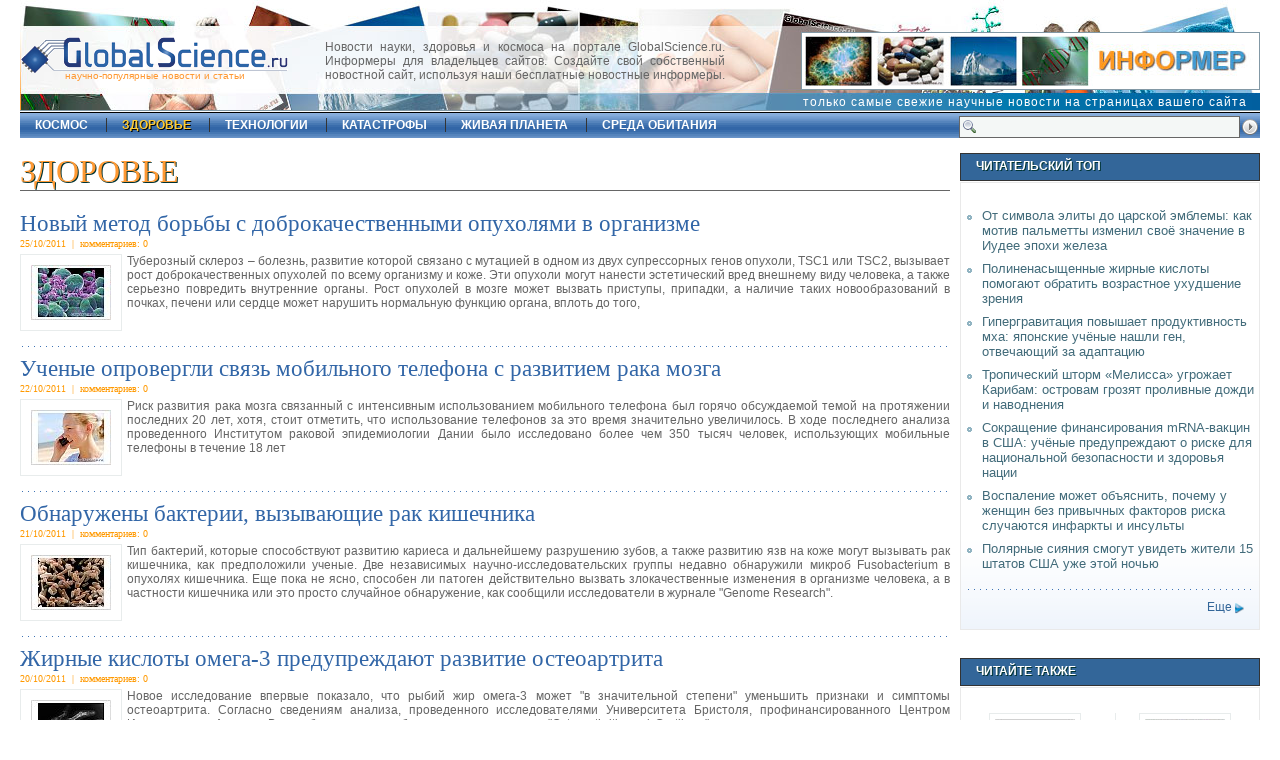

--- FILE ---
content_type: text/html; charset=UTF-8
request_url: https://globalscience.ru/cat/4/239/
body_size: 7931
content:
<!DOCTYPE html PUBLIC "-//W3C//DTD XHTML 1.0 Strict//EN" "https://www.w3.org/TR/xhtml1/DTD/xhtml1-strict.dtd">
<html xmlns="https://www.w3.org/1999/xhtml">
<head>
<title>здоровье</title>
<meta http-equiv="Content-Type" content="text/html; charset=utf-8" />
<link type="text/css" rel="stylesheet" href="/css/main.css"  />
<link rel="icon" href="https://globalscience.ru/favicon.ico" type="image/x-icon" />
<link rel="shortcut icon" href="https://globalscience.ru/favicon.ico" type="image/ico" />
<link rel="alternate" type="application/rss+xml" href="https://globalscience.ru/export.rss" title="GlobalScience.ru XML"  />
<script type="text/javascript" src="https://globalscience.ru/js/main.js"></script>

<script type="text/javascript" charset="UTF-8">
/* <![CDATA[ */
try { if (undefined == xajax.config) xajax.config = {}; } catch (e) { xajax = {}; xajax.config = {}; };
xajax.config.requestURI = "/cat/4/239/";
xajax.config.statusMessages = false;
xajax.config.waitCursor = true;
xajax.config.version = "xajax 0.5";
xajax.config.legacy = false;
xajax.config.defaultMode = "asynchronous";
xajax.config.defaultMethod = "POST";
/* ]]> */
</script>
<script type="text/javascript" src="https://globalscience.ru/api/xajax/xajax_js/xajax_core.js" charset="UTF-8"></script>
<script type="text/javascript" charset="UTF-8">
/* <![CDATA[ */
window.setTimeout(
 function() {
  var scriptExists = false;
  try { if (xajax.isLoaded) scriptExists = true; }
  catch (e) {}
  if (!scriptExists) {
   alert("Error: the xajax Javascript component could not be included. Perhaps the URL is incorrect?\nURL: https://globalscience.ru/api/xajax/xajax_js/xajax_core.js");
  }
 }, 2000);
/* ]]> */
</script>

<script type='text/javascript' charset='UTF-8'>
/* <![CDATA[ */
xajax_ShowLoginForm = function() { return xajax.request( { xjxfun: 'ShowLoginForm' }, { parameters: arguments } ); };
xajax_CheckLogin = function() { return xajax.request( { xjxfun: 'CheckLogin' }, { parameters: arguments } ); };
xajax_ShowRegisterForm = function() { return xajax.request( { xjxfun: 'ShowRegisterForm' }, { parameters: arguments } ); };
xajax_CheckRegister = function() { return xajax.request( { xjxfun: 'CheckRegister' }, { parameters: arguments } ); };
xajax_ShowReminderForm = function() { return xajax.request( { xjxfun: 'ShowReminderForm' }, { parameters: arguments } ); };
xajax_CheckReminder = function() { return xajax.request( { xjxfun: 'CheckReminder' }, { parameters: arguments } ); };
/* ]]> */
</script>

</head>
<body>



<div id="xmask"></div>
<div id="center_outer"><div id="center_inner"><div id="d-close"><a href="javascript:void(0)" onClick="xajax.$('center_outer').style.display = 'none';xajax.$('xmask').style.display = 'none';" title="Close">&nbsp;&nbsp;</a></div><div id="center_inner_content"></div></div></div>
<div id="shell">
  <div id="top">
    <div id="topdate"></div>
    <div id="logo">
      <div id="slogan"><a href="https://globalscience.ru/">научно-популярные новости и статьи</a></div>
    </div>
    <div class="informer">Новости науки, здоровья и космоса на портале GlobalScience.ru. Информеры для владельцев сайтов. Создайте свой собственный новостной сайт, используя наши бесплатные новостные информеры.</div>
    <div class="ad46860_1"><a href="https://globalscience.ru/informers/"><img src="/images/informer.jpg" alt="Конструктор новостных информеров" title="Конструктор новостных информеров" /></a></div>
    <div class="info_slogan"><a href="https://globalscience.ru/informers/">только самые свежие научные новости на страницах вашего сайта</a></div>    
    <div id="sformtop"><form action="https://globalscience.ru/search" method="post"><input name="submit" type="submit" id="sbuttop" title="Поиск" value=" " alt="Поиск" /><input type="text" name="sterm" id="sinptop"  /></form></div>
  </div>
  <div id="nav">
    <ul>
          <li  id="first" ><a  href="https://globalscience.ru/cat/5/">космос</a></li>
          <li ><a  id="m_act"  href="https://globalscience.ru/cat/4/">здоровье</a></li>
          <li ><a  href="https://globalscience.ru/cat/3/">технологии</a></li>
          <li ><a  href="https://globalscience.ru/cat/12/">катастрофы</a></li>
          <li ><a  href="https://globalscience.ru/cat/6/">живая планета</a></li>
          <li ><a  href="https://globalscience.ru/cat/2/">среда обитания</a></li>
        </ul>
  </div>
  <div id="main">
	<div id="leftcol">
  <div id="cat">
	<h1 class="h2capt bbot1 ucfirst">здоровье</h1>
        <h2><a href="https://globalscience.ru/article/read/19838/">Новый метод борьбы с доброкачественными опухолями в организме</a></h2>
    <div class="datgrey">25/10/2011&nbsp;&nbsp;|&nbsp;&nbsp;комментариев: 0</div>

    <img src="https://globalscience.ru/pictures/small/19838_2014.jpg" class="fleft" />     <div class="artdesc" style="font-size:12px;">Туберозный склероз – болезнь, развитие которой связано с мутацией в одном из двух супрессорных генов опухоли, TSC1 или TSC2, вызывает рост доброкачественных опухолей по всему организму и коже. Эти опухоли могут нанести эстетический вред внешнему виду человека, а также серьезно повредить внутренние органы. Рост опухолей в мозге может вызвать приступы, припадки, а наличие таких новообразований в почках, печени или сердце может нарушить нормальную функцию органа, вплоть до того,</div>
        <div class="clr dividerdot">&nbsp;</div>
            <h2><a href="https://globalscience.ru/article/read/19829/">Ученые опровергли связь мобильного телефона с развитием рака мозга</a></h2>
    <div class="datgrey">22/10/2011&nbsp;&nbsp;|&nbsp;&nbsp;комментариев: 0</div>

    <img src="https://globalscience.ru/pictures/small/19829_2005.jpg" class="fleft" />     <div class="artdesc" style="font-size:12px;">Риск развития рака мозга связанный с интенсивным использованием мобильного телефона был горячо обсуждаемой темой на протяжении последних 20 лет, хотя, стоит отметить, что использование телефонов за это время значительно увеличилось. В ходе последнего анализа проведенного Институтом раковой эпидемиологии Дании было исследовано более чем 350 тысяч человек, использующих мобильные телефоны в течение 18 лет</div>
        <div class="clr dividerdot">&nbsp;</div>
            <h2><a href="https://globalscience.ru/article/read/19827/">Обнаружены бактерии, вызывающие рак кишечника</a></h2>
    <div class="datgrey">21/10/2011&nbsp;&nbsp;|&nbsp;&nbsp;комментариев: 0</div>

    <img src="https://globalscience.ru/pictures/small/19827_2003.jpg" class="fleft" />     <div class="artdesc" style="font-size:12px;">Тип бактерий, которые способствуют развитию кариеса и дальнейшему разрушению зубов, а также развитию язв на коже могут вызывать рак кишечника, как предположили ученые. Две независимых научно-исследовательских группы недавно обнаружили микроб Fusobacterium в опухолях кишечника. Еще пока не ясно, способен ли патоген действительно вызвать злокачественные изменения в организме человека, а в частности кишечника или это просто случайное обнаружение, как сообщили исследователи в журнале "Genome Research".</div>
        <div class="clr dividerdot">&nbsp;</div>
            <h2><a href="https://globalscience.ru/article/read/19823/">Жирные кислоты омега-3 предупреждают развитие остеоартрита</a></h2>
    <div class="datgrey">20/10/2011&nbsp;&nbsp;|&nbsp;&nbsp;комментариев: 0</div>

    <img src="https://globalscience.ru/pictures/small/19823_1999.jpg" class="fleft" />     <div class="artdesc" style="font-size:12px;">Новое исследование впервые показало, что рыбий жир омега-3 может "в значительной степени" уменьшить признаки и симптомы остеоартрита. Согласно сведениям анализа, проведенного исследователями Университета Бристоля, профинансированного Центром Исследования Артрита Великобритании и опубликованного в журнале "Osteoarthritis and Cartilage", пища насыщенная жирными кислотами омега-3, которой кормили морских свинок, для которых характерно естественное развитие остеоартрита</div>
        <div class="clr dividerdot">&nbsp;</div>
            <h2><a href="https://globalscience.ru/article/read/19821/">Дранкорексия – новый враг человечества</a></h2>
    <div class="datgrey">19/10/2011&nbsp;&nbsp;|&nbsp;&nbsp;комментариев: 0</div>

    <img src="https://globalscience.ru/pictures/small/19821_1997.jpg" class="fleft" />     <div class="artdesc" style="font-size:12px;">Хорошо известен факт, что расстройства пищевого поведения в основном распространены среди подростков и студентов университетов. Чрезмерное употребление алкогольных напитков является еще одной известной нездоровой привычкой этой возрастной группы. Новый анализ, проведенный исследователями Университета Миссури, показал, что когда молодые люди объединяют эти две вредные привычки, это может существенно подорвать их здоровья. "Дранкорексия" – термин, определяющий новое заболевание, которое заключает в себе комбинацию..</div>
        <div class="clr dividerdot">&nbsp;</div>
            <h2><a href="https://globalscience.ru/article/read/19816/">Ученые упорядочили ДНК женщины, которая прожила до 115 лет</a></h2>
    <div class="datgrey">17/10/2011&nbsp;&nbsp;|&nbsp;&nbsp;комментариев: 0</div>

    <img src="https://globalscience.ru/pictures/small/19816_1992.jpg" class="fleft" />     <div class="artdesc" style="font-size:12px;">Вся последовательность ДНК женщины, которая дожила до 115 лет, была сложена из частей учеными. Женщина, являвшаяся самым старым жителем планеты на момент ее смерти, отличалось сравнительно ясным умом, и у нее не наблюдалось никаких признаков сумасшествия, как сообщили голландские эксперты. Анализ, представленный на научной конференции в Канаде, показал, что она, возможно, обладала генами, которые защищают от сумасшествия. Дальнейшая работа могла бы пролить свет на то</div>
        <div class="clr dividerdot">&nbsp;</div>
            <h2><a href="https://globalscience.ru/article/read/19813/">Ученым удалось восстановить генетический код возбудителя "Черной смерти"</a></h2>
    <div class="datgrey">16/10/2011&nbsp;&nbsp;|&nbsp;&nbsp;комментариев: 0</div>

    <img src="https://globalscience.ru/pictures/small/19813_1989.jpg" class="fleft" />     <div class="artdesc" style="font-size:12px;">Генетический код микроба, который стал причиной самой страшной эпидемии в истории человечества, был впервые восстановлен учеными. Исследователи извлекли фрагменты ДНК древней бактерии из зубов средневековых скелетов людей, обнаруженных в Лондоне. Предполагается, что патоген является предком всех современных видов чумы. Исследование, опубликованное в журнале "Nature", наводит ученых на мысль о том, что взрыв эпидемии чумы в XIV веке был первым случаем пандемической чумы</div>
        <div class="clr dividerdot">&nbsp;</div>
            <h2><a href="https://globalscience.ru/article/read/19808/">От скорости роста мозга у младенцев зависит уровень умственных способностей</a></h2>
    <div class="datgrey">14/10/2011&nbsp;&nbsp;|&nbsp;&nbsp;комментариев: 1</div>

    <img src="https://globalscience.ru/pictures/small/19808_1984.jpg" class="fleft" />     <div class="artdesc" style="font-size:12px;">Развитие и рост мозга новорожденных детей, родившихся раньше срока, определяют уровень их умственных способностей в будущем. Чем быстрее растет мозг малыша, тем выше будет уровень его умственных способностей в последующей жизни, как показали результаты нового исследования новорожденных детей. Исследователи выяснили, что чем быстрее растет церебральная кора мозга в течение первых месяцев жизни детей, тем выше их результаты при тестировании, определяющем критерий</div>
        <div class="clr dividerdot">&nbsp;</div>
            <h2><a href="https://globalscience.ru/article/read/19805/">Что вредит здоровью зубов?</a></h2>
    <div class="datgrey">13/10/2011&nbsp;&nbsp;|&nbsp;&nbsp;комментариев: 0</div>

    <img src="https://globalscience.ru/pictures/small/19805_1981.jpg" class="fleft" />     <div class="artdesc" style="font-size:12px;">Частое употребление таких фруктов как, например, яблоки может в четыре раза больше навредить здоровью зубов, чем газированные напитки, как показали результаты нового анализа профессора Дэвида Бартлетта (David Bartlett) из института стоматологии Кингс Колледжа. В исследовании, сведенья которого были опубликованы в журнале "Journal of Dentistry", рассматривалась связь между рационом и износом зубов в нескольких областях рта на примере более чем 1000 мужчин и женщин в возрасте от 18 до 30 лет.</div>
        <div class="clr dividerdot">&nbsp;</div>
            <h2><a href="https://globalscience.ru/article/read/19803/">В грибах есть компонент, повышающий эффективность лекарств от рака</a></h2>
    <div class="datgrey">12/10/2011&nbsp;&nbsp;|&nbsp;&nbsp;комментариев: 0</div>

    <img src="https://globalscience.ru/pictures/small/19803_1979.jpg" class="fleft" />     <div class="artdesc" style="font-size:12px;">Компонент, извлеченный из дикого, ядовитого гриба, растущего в лесу на юго-западе Китая, оказывается, помогает лекарствам от рака выполнять свою функцию в полной мере, как сообщили недавно исследователи. Вещество, вертицилин А, делает раковые клетки более чувствительными к такому препарату, как TRAIL, который способствует самоуничтожению раковых клеток, как сказал доктор Кебин Лиу (Kebin Liu), онколог-иммунолог из Онкологического Научного Центра Университета</div>
            <div>&nbsp;</div>
  </div>
  <div class="clr bbot1">&nbsp;</div>
<div>&nbsp;</div>  
           <div class="pager"><span class="podzag1">Страницы:</span> <a href="https://globalscience.ru/cat/4/"><img src="/images/page_first_2.gif" alt="Первая" width="15" height="11" border="0" title="Первая" /></a>
		 ...
		 		 				 <a href="https://globalscience.ru/cat/4/225/" >225</a>
			 
		 <span class="fsmall">-</span>		 		 				 <a href="https://globalscience.ru/cat/4/226/" >226</a>
			 
		 <span class="fsmall">-</span>		 		 				 <a href="https://globalscience.ru/cat/4/227/" >227</a>
			 
		 <span class="fsmall">-</span>		 		 				 <a href="https://globalscience.ru/cat/4/228/" >228</a>
			 
		 <span class="fsmall">-</span>		 		 				 <a href="https://globalscience.ru/cat/4/229/" >229</a>
			 
		 <span class="fsmall">-</span>		 		 				 <a href="https://globalscience.ru/cat/4/230/" >230</a>
			 
		 <span class="fsmall">-</span>		 		 				 <a href="https://globalscience.ru/cat/4/231/" >231</a>
			 
		 <span class="fsmall">-</span>		 		 				 <a href="https://globalscience.ru/cat/4/232/" >232</a>
			 
		 <span class="fsmall">-</span>		 		 				 <a href="https://globalscience.ru/cat/4/233/" >233</a>
			 
		 <span class="fsmall">-</span>		 		 				 <a href="https://globalscience.ru/cat/4/234/" >234</a>
			 
		 <span class="fsmall">-</span>		 		 				 <a href="https://globalscience.ru/cat/4/235/" >235</a>
			 
		 <span class="fsmall">-</span>		 		 				 <a href="https://globalscience.ru/cat/4/236/" >236</a>
			 
		 <span class="fsmall">-</span>		 		 				 <a href="https://globalscience.ru/cat/4/237/" >237</a>
			 
		 <span class="fsmall">-</span>		 		 				 <a href="https://globalscience.ru/cat/4/238/" >238</a>
			 
		 <span class="fsmall">-</span>		 		 				 <a id="pager_curpage" href="javascript:void(0);">239</a>
			 
		 <span class="fsmall">-</span>		 		 				 <a href="https://globalscience.ru/cat/4/240/" >240</a>
			 
		 <span class="fsmall">-</span>		 		 				 <a href="https://globalscience.ru/cat/4/241/" >241</a>
			 
		 <span class="fsmall">-</span>		 		 				 <a href="https://globalscience.ru/cat/4/242/" >242</a>
			 
		 <span class="fsmall">-</span>		 		 				 <a href="https://globalscience.ru/cat/4/243/" >243</a>
			 
		 <span class="fsmall">-</span>		 		 				 <a href="https://globalscience.ru/cat/4/244/" >244</a>
			 
		 <span class="fsmall">-</span>		 		 				 <a href="https://globalscience.ru/cat/4/245/" >245</a>
			 
		 <span class="fsmall">-</span>		 		 				 <a href="https://globalscience.ru/cat/4/246/" >246</a>
			 
		 <span class="fsmall">-</span>		 		 				 <a href="https://globalscience.ru/cat/4/247/" >247</a>
			 
		 <span class="fsmall">-</span>		 		 				 <a href="https://globalscience.ru/cat/4/248/" >248</a>
			 
		 <span class="fsmall">-</span>		 		 				 <a href="https://globalscience.ru/cat/4/249/" >249</a>
			 
		 <span class="fsmall">-</span>		 		 				 <a href="https://globalscience.ru/cat/4/250/" >250</a>
			 
		 <span class="fsmall">-</span>		 		 				 <a href="https://globalscience.ru/cat/4/251/" >251</a>
			 
		 <span class="fsmall">-</span>		 		 				 <a href="https://globalscience.ru/cat/4/252/" >252</a>
			 
		 <span class="fsmall">-</span>		 		 				 <a href="https://globalscience.ru/cat/4/253/" >253</a>
			 
		 <span class="fsmall">-</span>		 		 				 <a href="https://globalscience.ru/cat/4/254/" >254</a>
			 
		 		 		 ...
		  <a href="https://globalscience.ru/cat/4/286/"><img src="/images/page_last_2.gif" alt="Последняя" width="15" height="11" border="0" title="Последняя" /></a>
	 </div> 
 
<div>&nbsp;</div> 
</div>
<div id="rightcol"> <div class="capt1">
  <h3 class="h3capt">Читательский топ</h3>
</div>
<div class="rc-cont">
  <ul>
    <li><a href="https://globalscience.ru/article/read/28647/"> От символа элиты до царской эмблемы: как мотив пальметты изменил своё значение в Иудее эпохи железа</a></li>
    <li><a href="https://globalscience.ru/article/read/28663/"> Полиненасыщенные жирные кислоты помогают обратить возрастное ухудшение зрения</a></li>
    <li><a href="https://globalscience.ru/article/read/28641/"> Гипергравитация повышает продуктивность мха: японские учёные нашли ген, отвечающий за адаптацию</a></li>
    <li><a href="https://globalscience.ru/article/read/28679/"> Тропический шторм «Мелисса» угрожает Карибам: островам грозят проливные дожди и наводнения</a></li>
    <li><a href="https://globalscience.ru/article/read/28638/"> Сокращение финансирования mRNA-вакцин в США: учёные предупреждают о риске для национальной безопасности и здоровья нации</a></li>
    <li><a href="https://globalscience.ru/article/read/28643/"> Воспаление может объяснить, почему у женщин без привычных факторов риска случаются инфаркты и инсульты</a></li>
    <li><a href="https://globalscience.ru/article/read/28692/"> Полярные сияния смогут увидеть жители 15 штатов США уже этой ночью</a></li>
  </ul>
  <div class="clr"></div>
  <div class="dividerdot">&nbsp;</div>
	<div class="more-right"><a href="https://globalscience.ru/most_read">Еще</a></div>
  <div class="clr"></div>
</div>  <div class="clr">&nbsp;</div>
    <div class="clr">&nbsp;</div> 
  <div class="capt1">
  <h3 class="h3capt">Читайте также</h3>
</div>
<div class="rc-cont">

  <div class="rc-cont-im-left"><img src="https://globalscience.ru/pictures/small/17335_588.jpg" /><br />
    <h2 class="rc-cont-title"><a href="https://globalscience.ru/article/read/17335/">Новые данные о воде на Луне</a></h2>
  </div>
  
  <div class="rc-cont-im-right"><img src="https://globalscience.ru/pictures/small/20946_3139.jpg" /><br />
    <h2 class="rc-cont-title"><a href="https://globalscience.ru/article/read/20946/">Доказательств существования бозона Хиггса становятся все больше</a></h2>
  </div>
  <div class="clr">&nbsp;</div>
  <div class="rc-cont-im-left"><img src="https://globalscience.ru/pictures/small/294_1220205399.jpg" /><br />
    <h2 class="rc-cont-title"><a href="https://globalscience.ru/article/read/294/">Марсоход "Opportunity" выбрался из кратера Виктория</a></h2>
  </div>
  
  <div class="rc-cont-im-right"><img src="https://globalscience.ru/pictures/small/23555_5747.jpg" /><br />
    <h2 class="rc-cont-title"><a href="https://globalscience.ru/article/read/23555/">Китай запустил новый исследовательский спутник Земли</a></h2>
  </div>
    
  <div class="clr">&nbsp;</div>
</div> 
  
  <div class="clr">&nbsp;</div> 
  
	

  <div class="clr">&nbsp;</div> 
  </div>
    </div>
  <div class="clr">&nbsp;</div>
  <div id="bottom">
  <p><a href="https://globalscience.ru/">Главная</a> |  
         <a class="ucfirst" href="https://globalscience.ru/cat/5/">космос</a> |           <a class="ucfirst" href="https://globalscience.ru/cat/4/">здоровье</a> |           <a class="ucfirst" href="https://globalscience.ru/cat/3/">технологии</a> |           <a class="ucfirst" href="https://globalscience.ru/cat/12/">катастрофы</a> |           <a class="ucfirst" href="https://globalscience.ru/cat/6/">живая планета</a> |           <a class="ucfirst" href="https://globalscience.ru/cat/2/">среда обитания</a>     | <a href="https://globalscience.ru/most_read">Читательский ТОП</a> | <a href="https://globalscience.ru/cat/9/">Это интересно</a> | <a href="https://globalscience.ru/cat/10/">Строительные технологии</a></p>
    <p><a href="https://globalscience.ru/export.rss" class="a-rss">RSS</a> | <a href="https://globalscience.ru/feedback/">Обратная связь</a> | <a href="https://globalscience.ru/informers/">Информеры</a> | <a href="https://globalscience.ru/about/">О сайте</a> | <a href="https://globalscience.ru/subscription/">E-mail рассылка</a> | <a href="https://globalscience.ru/enablejs/">Как включить JavaScript</a> | <a href="https://globalscience.ru/cat/7/">Полезно знать</a> | <a href="https://globalscience.ru/cat/11/">Заметки домоседам</a> | <a href="/socials.html">Социальные сети</a></p>
</div>
  <p style="text-align:center;"> &copy; 2007-2026 GlobalScience.ru<br />
При полном или частичном использовании материалов прямая гиперссылка на <a href="https://globalscience.ru/">GlobalScience.ru</a> обязательна</p>
</div>
<div align="center"><div class="counters">

<noindex>
<a href="https://yandex.ru/cy?base=0&amp;host=globalscience.ru"><img src="https://www.yandex.ru/cycounter?globalscience.ru" width="88" height="31" alt="" border="0" /></a>

<!-- Yandex.Metrika counter -->
<script type="text/javascript" >
   (function(m,e,t,r,i,k,a){m[i]=m[i]||function(){(m[i].a=m[i].a||[]).push(arguments)};
   m[i].l=1*new Date();
   for (var j = 0; j < document.scripts.length; j++) {if (document.scripts[j].src === r) { return; }}
   k=e.createElement(t),a=e.getElementsByTagName(t)[0],k.async=1,k.src=r,a.parentNode.insertBefore(k,a)})
   (window, document, "script", "https://mc.yandex.ru/metrika/tag.js", "ym");

   ym(64526389, "init", {
        clickmap:true,
        trackLinks:true,
        accurateTrackBounce:true
   });
</script>
<noscript><div><img src="https://mc.yandex.ru/watch/64526389" style="position:absolute; left:-9999px;" alt="" /></div></noscript>
<!-- /Yandex.Metrika counter -->

<!--LiveInternet counter--><script type="text/javascript">new Image().src = "//counter.yadro.ru/hit?r" + escape(document.referrer) + ((typeof(screen)=="undefined")?"" : 

";s"+screen.width+"*"+screen.height+"*" + (screen.colorDepth?screen.colorDepth:screen.pixelDepth)) + ";u"+escape(document.URL) +  ";" 

+Math.random();</script><!--/LiveInternet-->




</noindex>


</div></div>
<script type="text/javascript">
	obj_xmask=document.getElementById('xmask');
	obj_xmask.style.width=(x_width+100)+'px';
	obj_xmask.style.height=(y_height+100)+'px';
	obj_xmask.style.marginLeft=-100+'px';
	obj_xmask.style.marginTop=-100+'px';
</script>
</body>
</html>